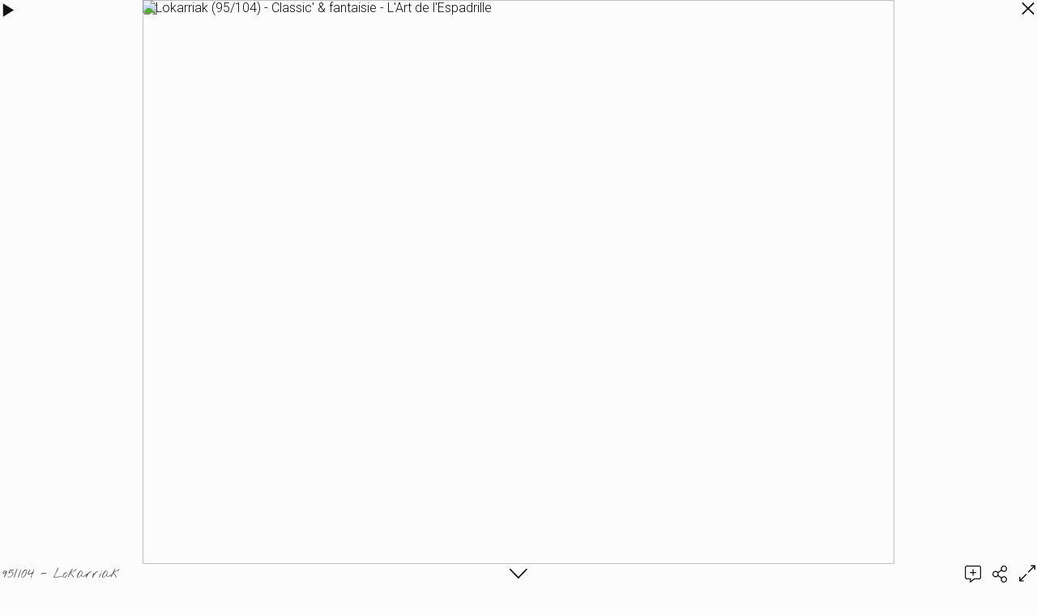

--- FILE ---
content_type: text/html; charset=UTF-8
request_url: https://lartdelespadrille.book.fr/galeries/classic-fantaisie/lokarriak
body_size: 4530
content:
<!DOCTYPE html>
<html>
<head>
<title>95/104 - Lokarriak</title>
<meta name="robots" content="noimageai">
<meta charset="UTF-8">
<meta http-equiv="X-UA-Compatible" content="IE=edge">
<meta name="referrer" content="strict-origin-when-cross-origin">
<meta name="viewport" content="width=device-width, initial-scale=1.0">
<link rel="canonical" href="https://lartdelespadrille.book.fr/galeries/classic-fantaisie/lokarriak">
<link rel="preconnect" href="https://fonts.googleapis.com">
<link rel="preconnect" href="https://fonts.gstatic.com" crossorigin>
<link rel="stylesheet" type="text/css" href="https://www.book.fr/templates/css-var/light.css?v=703">
<link rel="stylesheet" type="text/css" href="https://www.book.fr/templates/common.min.css?v=703">
<link rel="stylesheet" type="text/css" href="https://www.book.fr/styles/form.min.css?v=c7">
<link rel="stylesheet" type="text/css" media="(min-width:1002px)" href="https://www.book.fr/templates/wlight/style.css?v=703">
<link rel="stylesheet" type="text/css" media="(min-width:1002px)" href="https://fonts.googleapis.com/css?family=Roboto+Condensed:300,400|Roboto:300,300i,400,400i|Nothing+You+Could+Do|Nothing+You+Could+Do&subset=latin-ext&display=swap">
<link rel="stylesheet" type="text/css" media="(max-width:1001px)" href="https://www.book.fr/templates/mobile/style.css?v=703">
<link rel="stylesheet" type="text/css" media="(max-width:1001px)" href="https://www.book.fr/templates/wlight/mobile.css?v=703">
<link rel="stylesheet" type="text/css" media="(max-width:1001px)" href="https://fonts.googleapis.com/css?family=Roboto+Condensed:300,400,700|Roboto:300,300i,500,500i&subset=latin-ext&display=swap">
<style>@media (min-width:1002px){:root{--fw-regular:300;--fw-bold:400}#header strong{font-family:'Nothing You Could Do',sans-serif;top:27px}h1,h2{font-family:'Nothing You Could Do',sans-serif}h1{font-size:1.4em}h2{font-size:1.2em}}a,a h1{color:#988955}a:hover,a:hover h1{color:#665C39}#corp{border-top-color:#D8D1B9}#menu a:hover{background-color:#D8D1B9}#menu>.has-submenu>a>span::after{border-color:#988955}#menu>.has-submenu>a:hover>span::after{border-color:#665C39}.ft-btn{background:#988955}.ft-btn:hover{background:#665C39}</style>
<link rel="stylesheet" type="text/css" href="https://www.book.fr/libs/jquery/tooltipster-master-4/css/tooltipster-custom.css?v=c7">
<script type="text/javascript" src="https://www.book.fr/libs/jquery/jquery-3.3.1.min.js"></script>
<script type="text/javascript" src="https://www.book.fr/libs/jquery/tooltipster-master-4/js/tooltipster.bundle.min.js"></script>
<script type="text/javascript" src="https://www.book.fr/js/com.min.js?v=c9"></script>
<script type="text/javascript" src="https://www.book.fr/js/bk.min.js?v=737"></script>
<script type="text/javascript" src="https://www.book.fr/js/zoom.js?v=737"></script>
<script type="text/javascript" src="https://www.book.fr/js/autocomplete.min.js?v=c9"></script>
<script>let MAPBOX_ENDPOINT = "https://lartdelespadrille.book.fr/";let MAPBOX_ACCESS_TOKEN = "pk.eyJ1IjoibGVhdGkiLCJhIjoiY2t2cnhmaGkzMnh6dDJvdGtpemlqOHAwcCJ9.ICsA367fLz3InupZmLdNGg";</script>
<script>
const domain = 'https://lartdelespadrille.book.fr'; const id = 38389; const share = 1; const lg = 'fr'; const lg_more = 'Plus';
</script>
<meta name="description" content="modèle avec bout et talonnette wax">
<meta property="og:title" content="95/104 - Lokarriak">
<meta property="og:description" content="modèle avec bout et talonnette wax">
<meta property="og:image" content="https://lartdelespadrille.book.fr/files/1/38389/g_30_Vtay3PFCnN.jpg"><meta property="og:image:width" content="1600"><meta property="og:image:height" content="1200">
<meta property="og:url" content="https://lartdelespadrille.book.fr/galeries/classic-fantaisie/lokarriak">
<meta property="og:type" content="article">
<meta property="og:site_name" content="lartdelespadrille.book.fr">
<meta name="twitter:card" content="summary_large_image">
<!-- FAVICON -->
<link rel="shortcut icon" href="https://www.book.fr/favicon.ico?v=6">
<link rel="icon" type="image/png" sizes="16x16" href="https://www.book.fr/favicon/favicon-16x16.png?v=6">
<link rel="icon" type="image/png" sizes="32x32" href="https://www.book.fr/favicon/favicon-32x32.png?v=6">
<link rel="apple-touch-icon" sizes="180x180" href="https://www.book.fr/favicon/apple-touch-icon.png?v=6">
<link rel="manifest" href="/favicon/manifest.php?n=L%27Art+de+l%27Espadrille&v=2" crossorigin="use-credentials">
<link rel="mask-icon" href="https://www.book.fr/favicon/safari-pinned-tab.svg?v=6" color="#1177aa">
<meta name="msapplication-config" content="https://www.book.fr/favicon/browserconfig.xml?v=6">
<meta name="msapplication-TileColor" content="#000000">
<meta name="theme-color" content="#000000">
<!-- Font Awesome 5.12.2 -->
<script defer src="https://www.book.fr/libs/fontawesome/fontawesome-pro-5.15.2-web/js/brands.js?v=63"></script>
<script defer src="https://www.book.fr/libs/fontawesome/fontawesome-pro-5.15.2-web/js/light.js?v=63"></script>
<script defer src="https://www.book.fr/libs/fontawesome/fontawesome-pro-5.15.2-web/js/regular.js?v=63"></script>
<script defer src="https://www.book.fr/libs/fontawesome/fontawesome-pro-5.15.2-web/js/solid.js?v=63"></script>
<script defer src="https://www.book.fr/libs/fontawesome/fontawesome-pro-5.15.2-web/js/fontawesome.min.js"></script>
<script>var lang_partager = "Partager";</script>
<!-- Mat Modal -->
<link rel="stylesheet" type="text/css" href="https://www.book.fr/libs/mat-modal/style.css?v=c7">
<script type="text/javascript" src="https://www.book.fr/libs/mat-modal/script.js?v=c9"></script>
<!-- Social Share -->
<link rel="stylesheet" type="text/css" href="https://www.book.fr/styles/social-share.css?v=c7">
<script defer src="https://www.book.fr/js/social-share.js?v=c9"></script>
<script>
function addSlImg(i,u,r,h,t){const img=document.createElement('img');img.id='sl';img.src=`/sl.png?i=${i}&u=${u}&r=${r}&h=${h}&t=${t}`;img.setAttribute('importance','high');img.setAttribute('decoding','async');document.body.insertBefore(img,document.body.firstChild)}
document.addEventListener('DOMContentLoaded',function(){addSlImg(38389,'L2dhbGVyaWVzL2NsYXNzaWMtZmFudGFpc2llL2xva2Fycmlhaw%3D%3D','Tg%3D%3D','6875c55366300e169834ba9d918b8ae3',1768679288)});
</script>
<!-- API -->
<script src="https://www.youtube.com/iframe_api"></script>
<script src="https://player.vimeo.com/api/player.js"></script>
<script src="https://w.soundcloud.com/player/api.js"></script>
<script src="https://www.book.fr/js/autopause.js?v=5"></script>
</head>
<body id="galeries" class="nojs nocopy fr twlight a9 b8 c4">
<script>
document.body.className = document.body.className.replace('nojs','js');
document.body.setAttribute('UA',navigator.userAgent);
</script>
<div id="page">
<div id="corp-clear">&nbsp;</div>
<!-- Scroll Top -->
<div id="footer-toplink" onclick="Top();" style="cursor:pointer"><div><i class="fas fa-arrow-up fa-lg"></i></div></div>
</div>
<div id="is-mobile"></div>
<script>LBpopup=0;</script><div id="lb" style="left:0"><style>#lb-icon-pause, #lb-icon-speed{display:none}</style><div id="lb-barre"><h1>95/104 - Lokarriak</h1><div id="lb-icon-updown" onclick="updownLB()"><i class="fal fa-chevron-down"></i></div></div>
<div id="lb-top"><div><div id="lb-href" data-href-next="/galeries/classic-fantaisie/derby-bicolore-rose-ou-ecru" data-href-back="/galeries/classic-fantaisie/espadrille-lokarriak"><div class="img-pl" id="lb-picture" data-osize="4000x3000" style="width:4000px"><div style="padding-top:75%"><img data-src="/files/1/38389/g_30_Vtay3PFCnN.jpg" src="[data-uri]" data-srcset="/files/1/38389/g_10_Vtay3PFCnN.jpg 267w,/files/1/38389/g_20_Vtay3PFCnN.jpg 800w,/files/1/38389/g_30_Vtay3PFCnN.jpg 1600w,/files/1/38389/g_40_Vtay3PFCnN.jpg 4000w" data-sizes="auto" class="lazyload" alt="Lokarriak (95/104) - Classic&#039; &amp; fantaisie - L&#039;Art de l&#039;Espadrille"><img data-src="/files/1/38389/g_20_Vtay3PFCnN.jpg" src="[data-uri]" class="lazyload"></div></div></div><a href="/galeries/classic-fantaisie/derby-bicolore-rose-ou-ecru">Derby bicolore rose ou écru</a></div></div>
<div id="lb-bottom-preview">
<div id="lb-preview"><img data-src="/files/1/38389/g_10_Vtay3PFCnN.jpg" src="[data-uri]" width="200" height="150" data-srcset="/files/1/38389/g_10_Vtay3PFCnN.jpg 267w,/files/1/38389/g_20_Vtay3PFCnN.jpg 800w,/files/1/38389/g_30_Vtay3PFCnN.jpg 1600w,/files/1/38389/g_40_Vtay3PFCnN.jpg 4000w" data-sizes="200px" class="lazyload"></div><div id="lb-bottom">
<p id="lb-picture-desc">modèle avec bout et talonnette wax</p>
<div><h2 id="ajouter-un-commentaire">Ajouter un commentaire</h2>
<div class="avert">Les commentaires sont vérifiés avant publication.</div>
<form id="comments" action="#ajouter-un-commentaire" method="post">
<span style="display:none">Message <textarea name="message"></textarea> <input type="email" name="email" value="name@example.com"></span><div class="field field_border field_focus">
<label for="cf_emai1">Email</label>
<input type="email" name="emai1" id="cf_emai1" value="" maxlength="50" spellcheck="false" placeholder="nom@exemple.com" autocomplete="email">
</div>
<div class="field field_border field_focus">
<label for="cf_prenom_nom">Nom</label>
<input type="text" name="prenom_nom" id="cf_prenom_nom" value="" maxlength="20" spellcheck="false" autocomplete="name">
</div>
<div class="field field_border field_ville field_focus">
<label for="cf_localisation">Ville</label>
<input type="text" name="localisation" id="cf_localisation" autocomplete="address-level2" spellcheck="false" value=""><span class="geopos" onclick="geopos('cf_localisation')"><i class="fas fa-location"></i><i class="fa fa-cog fa-spin" style="display:none"></i></span><input type="hidden" name="ville" id="loc-ville" value="" readonly><input type="hidden" name="ville_mb_id" id="loc-ville-id" value="" readonly><input type="hidden" name="pays" id="loc-pays" value="" readonly><input type="hidden" name="region" id="loc-region" value="" readonly><input type="hidden" name="region_name" id="loc-region-name" value="" readonly><input type="hidden" name="latitude" id="loc-latitude" value="" readonly><input type="hidden" name="longitude" id="loc-longitude" value="" readonly>
<div class="autofill-trap" aria-hidden="true"><input type="text" name="af_city" id="cf_localisation_af_city" autocomplete="address-level2" tabindex="-1"><input type="text" name="af_postcode" id="cf_localisation_af_postcode" autocomplete="postal-code" tabindex="-1"><input type="text" name="af_country" id="cf_localisation_af_country" autocomplete="country" tabindex="-1"></div></div><div class="field field_border field_focus">
<label for="cf_url">Site web <span>(optionnel)</span></label>
<input type="url" name="url" id="cf_url" value="" maxlength="100" spellcheck="false" placeholder="https://">
</div>
<div class="field field_border field_focus">
<label for="cf_texte">Message</label>
<textarea name="texte" id="cf_texte" maxlength="2000" rows="3" spellcheck="true"></textarea>
<script>autoHeightTextarea('cf_texte')</script>
</div>
<input type="submit" name="submit-comment" value="Envoyer" class="btn">
<input type="hidden" name="form-token" value="4ac84dbc52fb3c6ae3dbe19f0d68c8ox072147ccf8d3764e4c9t935de2ebae83963f0c06a0fc3523e66675b491a91dbd"></form>
</div></div>
</div>
<a href="/galeries/classic-fantaisie/" id="lb-icon-close"><svg xmlns="http://www.w3.org/2000/svg" viewBox="0 0 320 512"><path fill="var(--iconfill)" style="stroke:var(--iconstroke);stroke-width:16" d="M193.94 256L296.5 153.44l21.15-21.15c3.12-3.12 3.12-8.19 0-11.31l-22.63-22.63c-3.12-3.12-8.19-3.12-11.31 0L160 222.06 36.29 98.34c-3.12-3.12-8.19-3.12-11.31 0L2.34 120.97c-3.12 3.12-3.12 8.19 0 11.31L126.06 256 2.34 379.71c-3.12 3.12-3.12 8.19 0 11.31l22.63 22.63c3.12 3.12 8.19 3.12 11.31 0L160 289.94 262.56 392.5l21.15 21.15c3.12 3.12 8.19 3.12 11.31 0l22.63-22.63c3.12-3.12 3.12-8.19 0-11.31L193.94 256z"></path></svg></a>
<div onclick="pauseLB()" id="lb-icon-pause"><div class="icon-shadow-pause"><i class="pause"><svg xmlns="http://www.w3.org/2000/svg" viewBox="0 0 512 512"><path fill="var(--iconfill)" style="stroke:var(--iconstroke);stroke-width:16" d="M128 96l0 320 79 0 0-320z m177 0l0 320 79 0 0-320z"/></svg></i></div></div>
<div onclick="speedLB(1)" id="lb-icon-speed"><div class="icon-shadow-speed"><i class="speed"><svg xmlns="http://www.w3.org/2000/svg" viewBox="0 0 576 512"><path fill="var(--iconfill)" style="stroke:var(--iconstroke);stroke-width:16" d="M400 240c17.67 0 32-14.33 32-32s-14.33-32-32-32-32 14.33-32 32 14.33 32 32 32zm-272 48c-17.67 0-32 14.33-32 32s14.33 32 32 32 32-14.33 32-32-14.33-32-32-32zm160-96c17.67 0 32-14.33 32-32s-14.33-32-32-32-32 14.33-32 32 14.33 32 32 32zm155.28 104.47l-101.87 20.38C329.96 299.49 310.35 288 288 288c-35.35 0-64 28.65-64 64 0 11.72 3.38 22.55 8.88 32h110.25c3.54-6.08 5.73-12.89 7.18-19.99l102.41-20.48c13-2.59 21.41-15.23 18.81-28.23s-15.31-21.61-28.25-18.83zM176 176c-17.67 0-32 14.33-32 32s14.33 32 32 32 32-14.33 32-32-14.33-32-32-32zM288 32C128.94 32 0 160.94 0 320c0 52.8 14.25 102.26 39.06 144.8 5.61 9.62 16.3 15.2 27.44 15.2h443c11.14 0 21.83-5.58 27.44-15.2C561.75 422.26 576 372.8 576 320c0-159.06-128.94-288-288-288zm212.27 400H75.73C57.56 397.63 48 359.12 48 320 48 187.66 155.66 80 288 80s240 107.66 240 240c0 39.12-9.56 77.63-27.73 112z"/></svg></i></div></div><div onclick="playLB(this)" id="lb-icon-play" data-urlnext="/galeries/classic-fantaisie/derby-bicolore-rose-ou-ecru"><i class="play"><svg xmlns="http://www.w3.org/2000/svg" viewBox="0 0 512 512"><path fill="var(--iconfill)" style="stroke:var(--iconstroke);stroke-width:16" d="M128 416l256-160-256-160z"/></svg></i></div>
<div id="lb-icon-actions"><div id="lb2-comments" onclick="updownLB()"><i class="fal fa-comment-alt-plus"></i></div><div id="lb2-share"><i class="fal fa-share-alt" onclick="socialShare('https://lartdelespadrille.book.fr/galeries/classic-fantaisie/lokarriak');"></i></div>
<div onclick="toggleFullScreen()" id="lb2-icon-fullscreen"><i class="fal fa-expand-alt"></i></div>
</div></div><script>
initModal();
window.addEventListener('scroll', ShowScrollTop);
hideAnchorsTitle();
hackBkeditImgLink();
window.onpopstate = function(e) { onpopstateLB(e) };
NoCopy();
window.onscroll = function(){ onscrollLB() };
hrefLB();
ResizePicLoad();
new Image().src='/files/1/38389/g_20_3CYclsyvNG.jpg';
autocomplete('cf_localisation', setLocalisation, ['place'], 'fr');
makeInputClearable('cf_localisation', function(input) { clearLocalisationFromInputId(input.id); });
reloadCancelLink();
SKUrl = new Array('/galeries/classic-fantaisie/derby-bicolore-rose-ou-ecru','/galeries/classic-fantaisie/espadrille-lokarriak','/galeries/classic-fantaisie/');
resetZoomAndPanSettings();
addZoomEvents();
$('.tooltip:not(".tooltipstered")').tooltipster();NoCopy();
initTooltips();
if ('serviceWorker' in navigator) { navigator.serviceWorker.register('/sw.js'); };
</script>
</body>
</html>
